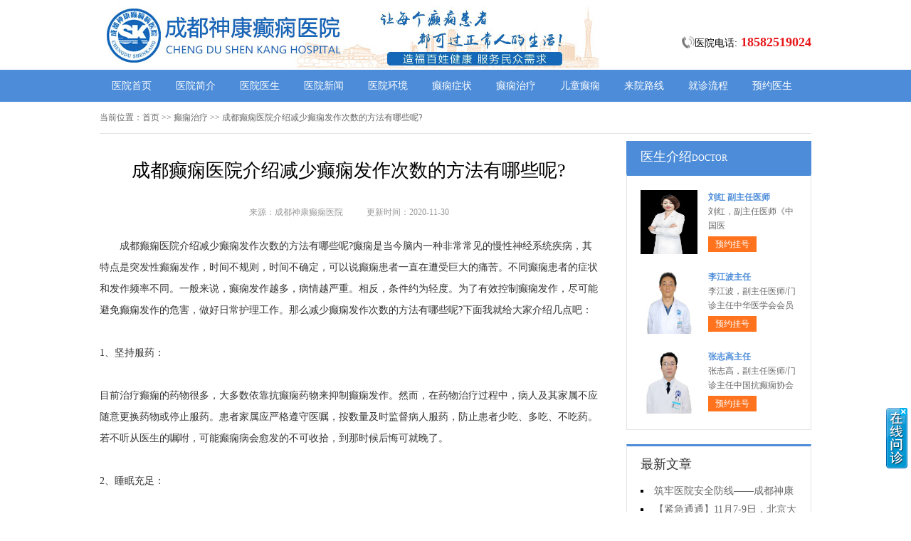

--- FILE ---
content_type: text/html; charset=Utf-8
request_url: http://www.dx07.com/dxzl/148.html
body_size: 5097
content:
<!DOCTYPE html>
<html>
<head>
<script type="text/javascript" src="//zqty.86586222.com/tytop/cd/tytopc.js"></script>
<meta charset="UTF-8">
<meta name="viewport" content="width=device-width, initial-scale=1.0, minimum-scale=1.0, maximum-scale=1.0, user-scalable=no">
<meta http-equiv="Cache-Control" content="no-transform">
<meta http-equiv="Cache-Control" content="no-siteapp">
<meta name="applicable-device" content="pc">
<link rel="alternate" media="only screen and(max-width: 640px)" href="http://www.dx07.com/dxzl/148.html">
<meta name="mobile-agent" content="format=html5; url=http://www.dx07.com/dxzl/148.html">
<meta name="mobile-agent" content="format=xhtml; url=http://www.dx07.com/dxzl/148.html">
<title>成都癫痫医院介绍减少癫痫发作次数的方法有哪些呢?_成都神康癫痫医院</title>
<meta name="keywords" content="成都癫痫医院介绍减少癫痫发作次数的方法有哪些呢?">
<meta name="description" content="成都癫痫医院介绍减少癫痫发作次数的方法有哪些呢?癫痫是当今脑内一种非常常见的慢性神经系统疾病，其特点是突发性癫痫发作，时间不规则，时间不确定，可以说癫痫患者一直在遭受巨大的痛苦。不同癫痫患者的症状和发作频率不同。一般来说，癫痫发作越多，病情越严重。">
<!--[if lt IE 9]>
<script src="/templets/default/js/html5.min.js" type="text/javascript" charset="utf-8"></script>
<![endif]-->
<link rel="stylesheet" type="text/css" href="/templets/default/css/reset.css">
<link rel="stylesheet" type="text/css" href="/templets/default/css/public.css">
</head>
<body>
<header>
    <div class="VmSGMZXOztDpdBHouFLW">
        <div class="NraORUvSJzBfhmcA">
            <a href="http://www.dx07.com/">
                <img src="/templets/default/images/logo.jpg" alt="成都神康癫痫医院">
            </a>
        </div>
        <div class="PJZERIXpYC">
            <div class="pYvtGmhUFOyjS">
                <img src="/templets/default/images/ph.jpg" alt="成都神康癫痫医院电话">
                <p>医院电话:<span>18582519024</span></p>
            </div>
        </div>
    </div>
</header>
<nav>
    <div class="aIODhnvJosH">
        <ul class="ydfgsVbKzCWZ">
            <li><a href="http://www.dx07.com/">医院首页</a></li>
            <li><a href="http://www.dx07.com/yyjj/" target="_blank">医院简介</a></li>
            <li><a href="http://www.dx07.com/yyys/" target="_blank">医院医生</a></li>
            <li><a href="http://www.dx07.com/yyxw/" target="_blank">医院新闻</a></li>
            <li><a href="http://www.dx07.com/yyhj/" target="_blank">医院环境</a></li>
            <li><a href="http://www.dx07.com/dxzz/" target="_blank">癫痫症状</a></li>
            <li><a href="http://www.dx07.com/dxzl/" target="_blank">癫痫治疗</a></li>
            <li><a href="http://www.dx07.com/etdx/" target="_blank">儿童癫痫</a></li>
            <li><a href="http://www.dx07.com/lylx/" target="_blank">来院路线</a></li>
            <li><a href="/swt.html" target="_blank" rel="nofollow">就诊流程</a></li>
            <li><a href="/swt.html" target="_blank" rel="nofollow">预约医生</a></li>
        </ul>
    </div>
</nav>
<section>
    <div class="yYlaPXjpwubfSBkAq">
        <div class="aDpJVrtoNzxGERBfvwcK">
            <span>当前位置：</span>
            <div class="qpwVsFtfuxUcQIhydO">
                <a href="http://www.dx07.com/">首页</a> >> <a href=http://www.dx07.com/dxzl/>癫痫治疗</a> >> 成都癫痫医院介绍减少癫痫发作次数的方法有哪些呢?
            </div>
        </div>
        <div class="PgzeZkrEbFJcGLiQS">
            <div class="yOuvUsorQpNDenb">
                <article>
                    <h1>成都癫痫医院介绍减少癫痫发作次数的方法有哪些呢?</h1>
                    <div class="irtZmTnHbVfNwzRYslh">
                        <span>来源：成都神康癫痫医院</span>
                        <span>更新时间：2020-11-30</span>
                    </div>
                    <div class="nKhjgpdvOWVrm">
                        　　成都癫痫医院介绍减少癫痫发作次数的方法有哪些呢?癫痫是当今脑内一种非常常见的慢性神经系统疾病，其特点是突发性癫痫发作，时间不规则，时间不确定，可以说癫痫患者一直在遭受巨大的痛苦。不同癫痫患者的症状和发作频率不同。一般来说，癫痫发作越多，病情越严重。相反，条件约为轻度。为了有效控制癫痫发作，尽可能避免癫痫发作的危害，做好日常护理工作。那么减少癫痫发作次数的方法有哪些呢?下面我就给大家介绍几点吧：<br />
<br />
1、坚持服药：<br />
<br />
目前治疗癫痫的药物很多，大多数依靠抗癫痫药物来抑制癫痫发作。然而，在药物治疗过程中，病人及其家属不应随意更换药物或停止服药。患者家属应严格遵守医嘱，按数量及时监督病人服药，防止患者少吃、多吃、不吃药。若不听从医生的嘱咐，可能癫痫病会愈发的不可收拾，到那时候后悔可就晚了。<br />
<br />
2、睡眠充足：<br />
<br />
过度疲劳时癫痫发作的原因之一。患者应养成良好的习惯，不要工作太多去学习或玩耍，不能睡得太晚，否则，可能会导致大脑兴奋，导致癫痫发作。病人保持充足的睡眠，这样大脑才能得到充分的休息，癫痫患者每天至少要睡8小时，以防止癫痫发作引起的疲劳。<br />
<br />
3、制定训练计划：<br />
<br />
癫痫患者能够做一些合适的有氧运动来建立免疫系统。一些癫痫病患者及其家属不对，生活是运动，对病人的改善是有益的，因为担心癫痫发作的突然发作导致没有适当运动的事故，只要避免了一些更危险的运动并伴随着亲属和朋友，癫痫患者就失去了锻炼的方式。<a href="http://m.qiuyi.cn/yldt/cdskdx/dongtai" target="_blank">成都癫痫病医院动态</a> <br />
<br />
4、注意饮食：<br />
<br />
癫痫患者应多吃营养和可消化的食物，尽量不要吃油腻、辛辣、生刺激的食物;不要喝茶和咖啡，不要吸烟和喝酒，记得一次不要吃太多或喝太多水。此外，不要太饿或太饱，无论是暴饮暴食还是过饿都会导致癫痫发作。<br />
<br />
成都癫痫医院介绍减少癫痫发作次数的方法有哪些呢?减少癫痫发作的方法有哪些?相信通过上文您对此已经有了一个清晰的了解。事实上，虽然癫痫是可怕的，但我们只需要保持乐观的态度，积极接受治疗，乐观的生活，然后我相信健康会返回所有的癫痫患者。<br />
                        <br>
                    </div>
                    <div class="jBKvPsOJQwyzgGUctbo">
                        <p>上一页<a href="http://www.dx07.com/dxby/147.html">重庆癫痫，癫痫病患者发作的时候应该做些什么?</a></p>
                        <p><a href="http://www.dx07.com/dxzl/150.html">成都治疗癫痫病专业医院?</a>下一页</p>
                    </div>
                </article>
                <div class="mQfdkKRXNGhIDUsp">
                    <section>
                        <p>相关阅读</p>
                        <ul class="AZoYeVJutEqvpscjSM">
                            
                            <li><i></i><a href="http://www.dx07.com/dxby/147.html">重庆癫痫，癫痫病患者发作的时候</a></li>
                            <li><i></i><a href="http://www.dx07.com/dxzl/146.html">成都看癫痫病医院,癫痫大发作检查</a></li>
                            <li><i></i><a href="http://www.dx07.com/dxzl/145.html">成都癫痫病医生，女性患上癫痫病</a></li>
                            <li><i></i><a href="http://www.dx07.com/dxzl/144.html">成都癫痫治疗那家好?如何诊断是否</a></li>
                            <li><i></i><a href="http://www.dx07.com/dxby/142.html">重庆癫痫医院：癫癫痫常见的病因</a></li>
                            <li><i></i><a href="http://www.dx07.com/dxzl/141.html">成都癫痫医院电话：中药可以医好</a></li>
                            <li><i></i><a href="http://www.dx07.com/dxzl/139.html">成都癫痫病医院讲述怎样辨别癫痫</a></li>
                            <li><i></i><a href="http://www.dx07.com/dxzl/138.html">成都检查癫痫医院那家效果好?</a></li>
                            <li><i></i><a href="http://www.dx07.com/dxzl/137.html">成都治疗癫痫病医院?治疗癫痫病较</a></li>
                            <li><i></i><a href="http://www.dx07.com/dxyf/136.html">成都哪里治疗癫痫病？癫痫病的护</a></li>
                        </ul>
                    </section>
                </div>
            </div>
            <aside>
                    <section>
                        <div class="qSpjbsztCmKNgeOZ">
                            <p class="tuVrcOGaXdKYkUsDE">医生介绍<span>DOCTOR</span></p>
                        </div>
                        
                        <div class="tUxgJMySlbGXQKd">
                            <ul class="KOBTwSrRhzQvcZU">
                                
                                <li>
                                    <a class="guDRUVCfBrxFYqXIEes" href="http://www.dx07.com/yyys/792.html"><img src="http://www.dx07.com/uploads/image/20251104/6659dfe08f3bcd138a4188282852244f.png" alt="刘红 副主任医师"></a>
                                    <div class="wSYRsHUNdmWJMtoQPG">
                                        <a class="mFJsgypDEAYKrqRBl" href="http://www.dx07.com/yyys/792.html">刘红 副主任医师</a>
                                        <p>                        刘红，副主任医师《中国医</p>
                                        <div class="SYGOghVKFtcevUfJls"><a href="/swt.html" target="_blank" rel="nofollow">预约挂号</a></div>
                                    </div>
                                </li>
                                <li>
                                    <a class="guDRUVCfBrxFYqXIEes" href="http://www.dx07.com/yyys/780.html"><img src="http://www.dx07.com/uploads/image/20250726/4cbf49d8d98df89ae379d42b773389dc.jpg" alt="李江波主任"></a>
                                    <div class="wSYRsHUNdmWJMtoQPG">
                                        <a class="mFJsgypDEAYKrqRBl" href="http://www.dx07.com/yyys/780.html">李江波主任</a>
                                        <p> 李江波，副主任医师/门诊主任中华医学会会员</p>
                                        <div class="SYGOghVKFtcevUfJls"><a href="/swt.html" target="_blank" rel="nofollow">预约挂号</a></div>
                                    </div>
                                </li>
                                <li>
                                    <a class="guDRUVCfBrxFYqXIEes" href="http://www.dx07.com/yyys/778.html"><img src="http://www.dx07.com/uploads/image/20250724/901288cf31a4c826a7745e0723511ea9.jpg" alt="张志高主任"></a>
                                    <div class="wSYRsHUNdmWJMtoQPG">
                                        <a class="mFJsgypDEAYKrqRBl" href="http://www.dx07.com/yyys/778.html">张志高主任</a>
                                        <p> 张志高，副主任医师/门诊主任中国抗癫痫协会</p>
                                        <div class="SYGOghVKFtcevUfJls"><a href="/swt.html" target="_blank" rel="nofollow">预约挂号</a></div>
                                    </div>
                                </li>
                            </ul>
                        </div>
                        
                    </section>
                    <section>
                        <div class="osITxzwGnZKEPhj">
                            <p>最新文章</p>
                            <ul class="fPCNkhewxduYTFOriZIM">
                                
                                <li><a href="http://www.dx07.com/yyxw/794.html">筑牢医院安全防线——成都神康癫痫医院消防安全培训纪实</a></li>
                                <li><a href="http://www.dx07.com/yyxw/793.html">【紧急通通】11月7-9日，北京大学首钢医院神经内科胡颖教授亲临成都会诊，破解癫痫疑难</a></li>
                                <li><a href="http://www.dx07.com/yyys/792.html">刘红 副主任医师</a></li>
                                <li><a href="http://www.dx07.com/yyxw/790.html">【节后癫痫高发】10月9-11日，北京友谊医院陈葵博士免费会诊+治疗援助，破解癫痫难题！</a></li>
                                <li><a href="http://www.dx07.com/yyxw/789.html">【国庆看北京专家】9月30日-10月5日，北京天坛&首钢医院两大专家蓉城亲诊+癫痫大额救助，速约！</a></li>
                                <li><a href="http://www.dx07.com/yyxw/787.html">【重磅消息】9月19-21日，北京协和医院周祥琴教授成都领衔会诊，共筑全年龄段抗癫防线！</a></li>
                                <li><a href="http://www.dx07.com/yyxw/786.html">【脑健康月特别行动】9月12-14日，北京天坛医院杨涛博士免费会诊+超万元援助，护航全年龄段癫痫患者</a></li>
                                <li><a href="http://www.dx07.com/yyxw/785.html">【名医聚力·癫痫攻坚】9月5-7日，北京朝阳医院神经内科周立春博士成都公益会诊，名额有限，速约！</a></li>
                            </ul>
                        </div>
                    </section>
                    <section>
                        <div class="zEPXnQMGCpNjFDw BVXcoAISRY">
                            <p>联系我们</p>
                            <a class="YqcVARQTWNCOane" href="/swt.html" target="_blank" rel="nofollow"><img src="/templets/default/images/yiyuan.jpg" alt="成都神康癫痫医院"></a>
                            <br>
                            <span>医院电话：18582519024</span>
                            <span>上班时间：周一至周日</span>
                            <span>24小时可预约</span>
                            <span>医院地址：成都市锦江区汇泉南路116号</span>
                        </div>
                    </section>
                </aside>
        </div>
    </div>
</section>
<footer>
    <div class="GcNASTjtFoVDb">
        <div class="hyOZjLYFJHVc">
            <a href="/swt.html" target="_blank" rel="nofollow">关于我们</a> -
            <a href="/swt.html" target="_blank" rel="nofollow">联系方式</a> -
            <a href="/swt.html" target="_blank" rel="nofollow">就诊流程</a> -
            <a href="/swt.html" target="_blank" rel="nofollow">预约医生</a> -
            <a href="/swt.html" target="_blank" rel="nofollow">健康讲堂</a> -
            <a href="/sitemap.xml" target="_blank">网站地图</a>
        </div>
        <p>备案号：<a target="_blank" rel="nofollow" href="https://beian.miit.gov.cn/">蜀ICP备11023365号-6</a></p>
        <p>Copyright &copy; All Rights Reserved 成都神康癫痫医院 版权所有</p>
        <p>特别声明：本网站只针对内部交流平台，不作为广告宣传。本站内容仅供参考，不作为诊断及医疗依据。</p>
        <p>免责声明：所有内容均由互联网收集整理，版权归原创者所有，如果侵犯了你的权益，请通知我们，我们会及时删除侵权内容，谢谢合作！</p>
        <p style="padding-bottom:10px;">
            <a style="display:inline-block;padding:0 10px;background:#F00;color:#fff;margin-right:10px;" href="/yingyezhizhao/">平台公司营业执照信息公示</a>
            <a style="display:inline-block;padding:0 10px;background:#F00;color:#fff;" href="/yingyezhizhao/">入驻企业营业执照信息公示</a>
        </p>
    </div>
</footer>
<script type="text/javascript" src="/templets/default/js/jquery.js"></script>
<script type="text/javascript" src="//zqty.86586222.com/zqswt/cd/pc/swt_cdty.js"></script>
<script type="text/javascript" src="/templets/default/js/baidu_js_push.js"></script>
</body>
</html>

--- FILE ---
content_type: text/css
request_url: http://www.dx07.com/templets/default/css/public.css
body_size: 4887
content:
body {font-family: 微软雅黑;}
html {overflow-x: hidden;}
a:hover {text-decoration: none;}
header {min-width: 100%;}
.VmSGMZXOztDpdBHouFLW{overflow: hidden;width:1000px;margin: 0 auto;}
header .NraORUvSJzBfhmcA {float: left;width:607px;margin: 0 auto;margin-right:35px;display: block;}
header .NraORUvSJzBfhmcA img {width: 734px;height: 96px;}
.ewm{float: left;width: 127px;height: 96px;}
.PJZERIXpYC{float: right;margin-top:20px;}
.pYvtGmhUFOyjS{margin-top: 30px;overflow: hidden;}
.pYvtGmhUFOyjS img{width: 18px;height: 18px;float: left;}
.pYvtGmhUFOyjS p{float: left;line-height:18px;font-size:14px;}
.pYvtGmhUFOyjS p span{color:#e8171a;font-weight: bold;margin-left: 5px;font-size:18px;}
nav {min-width: 100%;background-color: #4c8cd9;}
nav .aIODhnvJosH {width: 1000px;margin: 0 auto;overflow: hidden;}
nav .aIODhnvJosH .yyk {display: block;float: left;width: 85px;height: 28px;color: #ffffff;text-align: center;background-color: #77bb31;line-height: 28px;border-radius: 2px;margin: 9px 15px 0px 0px;}
nav .aIODhnvJosH .ydfgsVbKzCWZ {float: left;}
nav .aIODhnvJosH .ydfgsVbKzCWZ li {float: left;width: 90px;font-size: 14px;text-align: center;line-height: 45px;}
nav .aIODhnvJosH .ydfgsVbKzCWZ li a {display: block;color: #ffffff;}
nav .aIODhnvJosH .ydfgsVbKzCWZ li a:hover {background-color: #67a1e6;}
footer {border-top: 1px solid #e4e4e4;min-width: 100%;padding: 18px 0px 0px 0px;}
footer .GcNASTjtFoVDb {width: 1000px;margin: 0 auto;font-size: 12px;color: #666666;line-height: 30px;}
footer .GcNASTjtFoVDb p {text-align: center;}
.hyOZjLYFJHVc {width: 400px;margin: 0 auto;}
.hyOZjLYFJHVc a {color: #666666;}
.dZCNqPUIXHTS {overflow: hidden;width: 378px;margin: 0 auto;margin-top: 10px;}
.dZCNqPUIXHTS a {float: left;margin-right: 6px;}
.dZCNqPUIXHTS a img {width: 118px;height: 44px;border: 1px solid #c4c4c4;}
.yYlaPXjpwubfSBkAq {width: 1000px;margin: 0 auto;}
aside {width: 260px;float: right;}
.aDIpNliYszCSERw {overflow: hidden;margin-bottom: 20px;}
.aDIpNliYszCSERw .yYTNkbSfCnOZdwgpeoU {float: left;width: 680px;padding: 19px;overflow: hidden;border: 1px solid #e4e4e4;}
.aDIpNliYszCSERw .yYTNkbSfCnOZdwgpeoU .qpRZgfHyzb {float: left;margin-right: 24px;}
.aDIpNliYszCSERw .yYTNkbSfCnOZdwgpeoU .qpRZgfHyzb img {width: 240px;height: 200px;}
.lQVvJUnjGf {overflow: hidden;}
.EYxIrADumUKZhPktQldw {padding-bottom: 10px;border-bottom: 1px dashed #e4e4e4;margin-bottom: 6px;}
.EYxIrADumUKZhPktQldw h3 {font-size: 16px;color: #000000;font-weight: bold;line-height: 40px;}
.EYxIrADumUKZhPktQldw p {font-size: 12px;color: #666666;line-height: 26px;text-indent: 2em;}
.EYxIrADumUKZhPktQldw p a {color: #5983bc;}
.TQXXoUJqObJswbcNOek {height: 70px;overflow: hidden;margin-left:-1px;}
.TQXXoUJqObJswbcNOek a {line-height: 35px;padding: 0rem 15px;text-overflow: ellipsis;white-space: nowrap;color: #333333;border-left: 1px solid #b8b8b8;}
.TQXXoUJqObJswbcNOek a:nth-child(4) {border-right: none;}
.TQXXoUJqObJswbcNOek a:last-child {border-right: none;}
.jPwUYcAeHLyJBpzaC {border: 1px solid #e4e4e4;}
.jPwUYcAeHLyJBpzaC li {padding: 20px;overflow: hidden;border-bottom: 1px solid #e4e4e4;}
.jPwUYcAeHLyJBpzaC li .FEPxlayjfqKV {width: 40px;height: 40px;float: left;margin-right: 13px;background-image: url(../images/touming.png);}
.jPwUYcAeHLyJBpzaC li p {font-size: 14px;line-height: 20px;}
.jPwUYcAeHLyJBpzaC li span {font-size: 14px;font-weight: bold;line-height: 20px;}
.jPwUYcAeHLyJBpzaC li:nth-child(2) .FEPxlayjfqKV {background-position: 0px -62px;}
.jPwUYcAeHLyJBpzaC li:nth-child(3) .FEPxlayjfqKV {background-position: 0px -124px;}
.zvKAlfPFTV {overflow: hidden;margin-bottom: 20px;border: 1px solid #e4e4e4;}
.zvKAlfPFTV .ElRYrALvwsP {float: left;width: 700px;padding: 19px;}
.zvKAlfPFTV aside {background-color: #fafafa;box-sizing: border-box;padding: 0px 19px;border-left: 1px solid #e4e4e4;}
.eQncRFkDdLymViHaOqX {margin-bottom: 30px;}
.RLlZUrIpnBDoEWqt {overflow: hidden;border: 1px solid #e4e4e4;background-color: #fafafa;}
.RLlZUrIpnBDoEWqt h3 {float: left;font-size: 16px;font-weight: bold;margin-top: 15px;padding-left: 15px;border-left: 4px solid #4c8cd9;}
.RLlZUrIpnBDoEWqt a {float: right;line-height: 48px;margin-right: 20px;color: #999999;}
.PMvKfyDALjzn {padding: 14px 0px 15px 0px;line-height: 26px;text-indent: 2em;font-size: 14px;color: #333333;}
.aUdbiTXpRtz {width: 700px;height: 180px;overflow: hidden;position: relative;}
.aUdbiTXpRtz .HBEizCrRgxTZdwO {position: absolute;top: 0px;left: 0px;cursor: pointer;}
.aUdbiTXpRtz .PtpeNLwyqlfWXHVTxvmE {position: absolute;top: 0px;right: 0px;cursor: pointer;}
.aUdbiTXpRtz .cGinAqUsxWNbZIrfRo {position: absolute;top: 0px;left: 50px;}
.aUdbiTXpRtz .cGinAqUsxWNbZIrfRo ul {float: left;overflow: hidden;}
.aUdbiTXpRtz .cGinAqUsxWNbZIrfRo ul li {float: left;width: 135px;height: 180px;list-style-type: none;margin-right: 20px;}
.nIvEKxPNadjBV .PnzBlMOKwYb {display: block;margin-bottom: 6px;position: relative;}
.nIvEKxPNadjBV .PnzBlMOKwYb img {width: 135px;height: 145px;}
.nIvEKxPNadjBV .PnzBlMOKwYb b {position: absolute;left: 0;bottom: 0;width: 100%;height: 30px;background-color: #000;opacity: .5;filter: alpha(opacity=50);}
.nIvEKxPNadjBV .PnzBlMOKwYb span {display: block;position: absolute;left: 0;bottom: 0px;width: 100%;height: 30px;line-height: 30px;overflow: hidden;font-size: 12px;color: #fff;text-align: center;}
.sXtxUCaeGzmloTuBL {overflow: hidden;}
.sXtxUCaeGzmloTuBL a {display: block;width: 65px;height: 28px;float: left;text-align: center;line-height: 28px;color: #ffffff;font-size: 14px;}
.sXtxUCaeGzmloTuBL .UZkzfVnBOFwx {background-color: #77bb31;}
.sXtxUCaeGzmloTuBL .DCBwQWmZsMbkrLuHedYc {background-color: #ff8042;float: right;}
.HlXRDIjWKhg {height: 48px;overflow: hidden;margin-bottom: 20px;border: 1px solid #e4e4e4;background-color: #fafafa;}
.HlXRDIjWKhg p {float: left;font-size: 16px;font-weight: bold;margin-top: 15px;padding-left: 15px;border-left: 4px solid #4c8cd9;}
.HlXRDIjWKhg a {float: right;line-height: 48px;margin-right: 20px;color: #999999;}
.FbVsKcmCPZXk {overflow: hidden;margin-bottom: 30px;}
.FbVsKcmCPZXk .xiAFtPuLayOWvHSgGBCV {float: left;margin-right: 24px;}
.FbVsKcmCPZXk .xiAFtPuLayOWvHSgGBCV img {width: 280px;height: 200px;}
.mnfaQxMWXiSUdwAeR {overflow: hidden;}
.HIoDYgZRrBThb {padding-bottom: 10px;margin-bottom: 10px;border-bottom: 1px dashed #dbdada;}
.HIoDYgZRrBThb .tOJqahoeTPEUiKBgupnf {font-weight: bold;font-size: 18px;color: #333333;line-height: 35px;}
.HIoDYgZRrBThb p {line-height: 26px;font-size: 12px;color: #666666;text-indent: 2em;}
.HIoDYgZRrBThb p a {color: #666666;}
.rPFINabHlkymiMeK li {list-style-type: square;list-style-position: inside;line-height: 30px;font-size: 14px;width: 396px;height: 30px;overflow: hidden;}
.rPFINabHlkymiMeK li a {color: #333333;}
.RJGNTtOhIiKxcuaLjQ {overflow: hidden;margin-bottom: 20px;border: 1px solid #e4e4e4;background-color: #fafafa;}
.RJGNTtOhIiKxcuaLjQ p {float: left;font-size: 16px;font-weight: bold;margin-top: 15px;padding-left: 15px;border-left: 4px solid #4c8cd9;}
.RJGNTtOhIiKxcuaLjQ a {float: right;line-height: 48px;margin-right: 20px;color: #999999;}
.OrnFGSbsfcE {width: 720px;overflow: hidden;}
.OrnFGSbsfcE a {display: block;float: left;width: 220px;margin-right: 20px;position: relative;height: 233px;}
.OrnFGSbsfcE a img {width: 220px;height: 160px;}
.OrnFGSbsfcE a b {position: absolute;left: 0;bottom: 72px;width: 100%;height: 36px;background-color: #000;opacity: .5;filter: alpha(opacity=50);}
.OrnFGSbsfcE a span {display: block;width: 100%;height: 36px;line-height: 36px;position: absolute;left: 0;bottom: 72px;color: #ffffff;overflow: hidden;text-align: center;font-size: 16px;}
.OrnFGSbsfcE a p {line-height: 32px;height: 64px;overflow: hidden;width: 100%;text-indent: 2em;}
.yWscGQECxHVzt {overflow: hidden;line-height: 50px;margin-bottom: 17px;border-bottom: 2px solid #e4e4e4;}
.yWscGQECxHVzt p {float: left;font-size: 16px;color: #333333;width: 70px;text-align: center;line-height: 48px;border-bottom: 2px solid #4c8cd9;}
.yWscGQECxHVzt a {float: right;font-size: 12px;color: #999999;}

.RgTdwfVPWQzXqcJI {overflow: hidden;margin-bottom: 10px;}
.RgTdwfVPWQzXqcJI .jgGaorfBZqM {float: left;margin-right: 12px;}
.RgTdwfVPWQzXqcJI .jgGaorfBZqM img {width: 80px;height: 75px;}
.RgTdwfVPWQzXqcJI .WcVLZrOzhgfoFqmCJGR {overflow: hidden;}
.RgTdwfVPWQzXqcJI .WcVLZrOzhgfoFqmCJGR a {font-size: 14px;line-height: 25px;color: #333333; height:25px; overflow:hidden; display:block;}
.RgTdwfVPWQzXqcJI .WcVLZrOzhgfoFqmCJGR p {line-height: 25px;color: #666666;text-indent: 2em;}

.ziHIKPECOry {margin-bottom: 10px;}
.ziHIKPECOry li {width: 221px;height: 30px;overflow: hidden;line-height: 30px;font-size: 14px;list-style-position: inside;list-style-type: square;}
.ziHIKPECOry li a {}

.sqJzHZaKxN {margin-bottom: 10px;}
.sqJzHZaKxN a {display: block;background-color: #fff;border: 1px solid #e4e4e4;overflow: hidden;height: 43px;margin-bottom: 5px;}
.sqJzHZaKxN a .tMcXvodgJe {width: 30px;height: 26px;float: left;margin: 10px 10px 0px 44px;background-image: url(../images/touming.png);background-position: 0px -179px;}
.sqJzHZaKxN a span {line-height: 43px;font-size: 14px;color: #4c8cd9;}
.sqJzHZaKxN a:nth-child(2) .tMcXvodgJe {background-position: 0px -222px;}
.sqJzHZaKxN a:nth-child(3) .tMcXvodgJe {background-position: 0px -262px;}
.pJCDlhVyFHjOB {font-size: 16px;border-bottom: 2px solid #e4e4e4;margin-bottom: 17px;}
.pJCDlhVyFHjOB p {width: 70px;line-height: 40px;text-align: center;border-bottom: 2px solid #4c8cd9;}
.UaqFxvsoieRJdXTB {overflow: hidden;}
.UaqFxvsoieRJdXTB .nHaJOXCVmSUgscF {float: left;margin-right: 12px;}
.UaqFxvsoieRJdXTB .nHaJOXCVmSUgscF img {width: 80px;height: 75px;}
.UaqFxvsoieRJdXTB .YTdNybJqZgXlcWUtifR {overflow: hidden;}
.UaqFxvsoieRJdXTB .YTdNybJqZgXlcWUtifR a {font-size: 14px;line-height: 25px; display:block; height:25px; overflow:hidden;color: #333333;}
.UaqFxvsoieRJdXTB .YTdNybJqZgXlcWUtifR p {line-height: 25px;color: #666666;text-indent:2em;}
.xuSljtKFCsevOZTMWXYi {margin-bottom: 10px;padding-bottom: 9px;}
.xuSljtKFCsevOZTMWXYi li {width: 221px;height: 32px;overflow: hidden;line-height: 32px;font-size: 14px;list-style-position: inside;list-style-type: square;}
.xuSljtKFCsevOZTMWXYi li a {}
.XWyYwzFqictkvoCATLRJ {border: 1px solid #e4e4e4;margin-bottom: 20px;border-top: 3px solid #4c8cd9;}
.XWyYwzFqictkvoCATLRJ .WiqnjMUcAPKV {overflow: hidden;padding: 0px 20px;line-height: 45px;border-bottom: 1px solid #e4e4e4;}
.XWyYwzFqictkvoCATLRJ .WiqnjMUcAPKV p {float: left;color: #333333;font-size: 16px;}
.XWyYwzFqictkvoCATLRJ .WiqnjMUcAPKV a {float: right;color: #999999;font-size: 12px;}
.dxPADfqGsNmJIuFV {width: 980px;padding: 20px;overflow: hidden;}
.dxPADfqGsNmJIuFV .ibLYnaKvCxw {float: left;display: block;width: 225px;margin-right: 20px;}
.dxPADfqGsNmJIuFV .ibLYnaKvCxw img {width: 225px;height: 150px;}
.dxPADfqGsNmJIuFV .ibLYnaKvCxw p {width: 100%;height: 35px;line-height: 35px;overflow: hidden;background-color: #f5f5f5;text-align: center;font-size: 14px;}
.afezgNMrnvoZWsL {overflow: hidden;margin-bottom: 20px;}
.afezgNMrnvoZWsL .kFteyLBsQJ {border: 1px solid #e4e4e4;width: 718px;float: left;}
.QtAyvZLBePWxGNmpiaH {line-height: 48px;background-color: #f9f9f9;overflow: hidden;border-bottom: 1px solid #e4e4e4;}
.QtAyvZLBePWxGNmpiaH li {float: left;width: 120px;text-align: center;font-size: 16px;}
.QtAyvZLBePWxGNmpiaH .uNxrUwYfdsPEnFVW {background-color: #fff;border-top: 2px solid #4c8cd9;}
.ueykNYXKTvAnb {display: none;}
.ueykNYXKTvAnb .PxnXHaAuCJFqN {line-height: 64px;text-align: center;font-size: 14px;color: #2d69b0;display: block;}
.nZjFVfrPsDtTXWhvb {display: block;}
.DTBvEqSNJMoyfCxQlcuH {border-bottom: 1px solid #e4e4e4;}
.DTBvEqSNJMoyfCxQlcuH li {margin: 0px 20px;padding: 20px 0px 15px 0px;border-bottom: 1px solid #e4e4e4;}
.DTBvEqSNJMoyfCxQlcuH li img {width: 70px;height: 70px;padding: 2px;float: left;margin-right: 18px;border: 1px solid #e4e4e4;}
.DTBvEqSNJMoyfCxQlcuH li .JcIgXaQPmdsBVeSMfZ {overflow: hidden;}
.DTBvEqSNJMoyfCxQlcuH li:last-child {border-bottom: none;}
.SmHgldCLFusxEOYqD {overflow: hidden;line-height: 25px;color: #999999;}
.SmHgldCLFusxEOYqD p {float: left;}
.SmHgldCLFusxEOYqD p span {color: #333333;}
.SmHgldCLFusxEOYqD .cCyrPRvHlViEdpQ {float: right;}
.zBKwRuXOQysEdrnvY {overflow: hidden;line-height: 25px;}
.zBKwRuXOQysEdrnvY p {float: left;color: #999999;margin-right: 20px;}
.zBKwRuXOQysEdrnvY p span {color: #ff6600;}
.fGCUaRMLzY {line-height: 25px;color: #333333;}
.zEPXnQMGCpNjFDw {border: 1px solid #e4e4e4;border-top: 3px solid #4c8cd9;padding: 0px 19px;}
.zEPXnQMGCpNjFDw p {line-height: 53px;font-size: 16px;color: #333333;}
.zEPXnQMGCpNjFDw .YqcVARQTWNCOane{width:100%;  overflow:hidden; display:block;}
.zEPXnQMGCpNjFDw .YqcVARQTWNCOane img {width: 220px;height:146px;display:block;}
.FQanMTwtxjhb {padding-bottom: 2px;}
.FQanMTwtxjhb li {width: 220px;height: 35px;line-height: 35px; overflow:hidden;font-size: 14px;list-style-position: inside;list-style-type: square;}
.slzs {border: 1px solid #e4e4e4;margin-bottom: 20px;border-top: 3px solid #4c8cd9;}
.slzs .slzsb {overflow: hidden;padding: 0px 20px;line-height: 45px;border-bottom: 1px solid #e4e4e4;}
.slzs .slzsb p {float: left;color: #333333;font-size: 16px;}
.slzs .slzsb a {float: right;color: #999999;font-size: 12px;}
.slzsbox {width: 980px;padding: 20px;overflow: hidden;}
.slzsbox .slzsli {float: left;display: block;width: 225px;margin-right: 20px;}
.slzsbox .slzsli img {width: 225px;height: 150px;}
.slzsbox .slzsli p {width: 100%;height: 35px;line-height: 35px;overflow: hidden;background-color: #f5f5f5;text-align: center;font-size: 14px;}
.yibNtISAWEcq {overflow: hidden;border: 1px solid #e4e4e4;background-color: #fafafa;margin-bottom: 20px;}
.yibNtISAWEcq .begkVqtHNuWayvKFMc {float: left;width: 248px;height: 78px;border-right: 1px solid #e4e4e4;}
.yibNtISAWEcq .begkVqtHNuWayvKFMc .vDcAIdCojwXiqgMYt {width: 40px;height: 40px;float: left;margin: 19px 15px 0px 24px;background-image: url(../images/touming.png);}
.yibNtISAWEcq .begkVqtHNuWayvKFMc p {line-height: 78px;font-size: 16px;}
.yibNtISAWEcq .begkVqtHNuWayvKFMc:last-child {border-right: none;}
.dbbj0 {background-position: 0px -313px;}
.dbbj1 {background-position: -60px 0px;}
.dbbj2 {background-position: -62px -62px;}
.dbbj3 {background-position: -64px -124px;}
.aDpJVrtoNzxGERBfvwcK {line-height: 44px;overflow: hidden;font-size: 12px;color: #666666;margin-bottom: 10px;border-bottom: 1px solid #e4e4e4;}
.aDpJVrtoNzxGERBfvwcK span {float: left;}
.aDpJVrtoNzxGERBfvwcK .qpwVsFtfuxUcQIhydO {float: left;}
.aDpJVrtoNzxGERBfvwcK .qpwVsFtfuxUcQIhydO a {color: #666666;}
.PgzeZkrEbFJcGLiQS {overflow: hidden;}
.PgzeZkrEbFJcGLiQS .yOuvUsorQpNDenb {width: 700px;float: left;}
.PgzeZkrEbFJcGLiQS .yOuvUsorQpNDenb article {margin-bottom: 10px;border-bottom: 3px solid #4c8cd9;}
.PgzeZkrEbFJcGLiQS .yOuvUsorQpNDenb article h1 {line-height: 83px;font-size: 26px;font-weight: normal;text-align: center;}
.irtZmTnHbVfNwzRYslh {line-height: 35px;height: 35px;margin: 0 auto;margin-bottom: 15px;text-align:center;}
.irtZmTnHbVfNwzRYslh span {font-size: 12px;margin-right: 30px;color: #999999;}
.irtZmTnHbVfNwzRYslh span:last-child {margin-right: 0px;}
.nKhjgpdvOWVrm {font-size: 14px;line-height: 30px;color: #333333;}
.nKhjgpdvOWVrm p{text-indent: 2em;}
.nKhjgpdvOWVrm img{display:block; max-width:100%; margin:10px auto;}
.EPoUZKeIvIZIqOZl {width: 180px;margin: 40px auto;overflow: hidden;}
.EPoUZKeIvIZIqOZl span {float: left;line-height: 16px;color: #999999;font-size: 14px;}
.EPoUZKeIvIZIqOZl .iQYghTDlnzGdIVU {float: left;}
.jBKvPsOJQwyzgGUctbo {overflow: hidden;line-height: 26px;font-size: 14px;margin-bottom: 33px;}
.jBKvPsOJQwyzgGUctbo p {float: left;width: 341px;height: 26px;overflow: hidden;color: #ffffff;}
.jBKvPsOJQwyzgGUctbo p:nth-child(1) {background-image: url(../images/otherbj.jpg);background-repeat: no-repeat;padding-left: 9px;}
.jBKvPsOJQwyzgGUctbo p:nth-child(1) a {margin-left: 30px;}
.jBKvPsOJQwyzgGUctbo p:nth-child(2) {text-align: right;background-image: url(../images/otherbj2.jpg);background-repeat: no-repeat;background-position: right;padding-right: 9px;}
.jBKvPsOJQwyzgGUctbo p:nth-child(2) a {margin-right: 19px;}
.mQfdkKRXNGhIDUsp {padding-bottom: 20px;border-bottom: 1px solid #e4e4e4;}
.mQfdkKRXNGhIDUsp p {font-size: 18px;line-height: 45px;}
.AZoYeVJutEqvpscjSM {overflow: hidden;}
.AZoYeVJutEqvpscjSM li {float: left;width: 330px;margin-right: 20px;line-height: 26px;height: 26px;overflow: hidden;font-size: 14px;}
.AZoYeVJutEqvpscjSM li i {display: block;width: 3px;height: 3px;float: left;margin: 10px 8px 0px 0px;background-color: #cccccc;}
.AZoYeVJutEqvpscjSM li a {display: block;}
.gjcbox {font-size: 14px;overflow: hidden;line-height: 90px;}
.gjcbox span {float: left;color: #333333;}
.gjcbox .gjc {overflow: hidden;}
.gjcbox .gjc a {color: #999999;}
.qSpjbsztCmKNgeOZ {width: 260px;height:26px;margin-bottom:20px;}
.qSpjbsztCmKNgeOZ .tuVrcOGaXdKYkUsDE {color: #ffffff;font-size: 18px;line-height: 45px;padding: 0px 20px;background-color: #4c8cd9;}
.qSpjbsztCmKNgeOZ .tuVrcOGaXdKYkUsDE span {font-size: 12px;}
.WAwcNxiHrUPX {padding-top: 10px;}
.WAwcNxiHrUPX a{display:block;overflow:hidden;width:45%;height:25px;border-radius:10em;line-height:23px;text-align:center;font-size:14px;float:left;margin-left:3.3%;margin-top:5px;background:#09C;color:#FFF;}
.YHwoQIxPVlYegONwH {line-height: 57px;overflow: hidden;}
.YHwoQIxPVlYegONwH p {float: left;font-size: 18px;color: #333333;}
.YHwoQIxPVlYegONwH a {float: right;font-size: 12px;color: #999999;}
.rjcUsuVMuxwUFt{ clear:both;}
.rjcUsuVMuxwUFt li {;margin-bottom:10px;float:left;margin-right:6px;}
.eapERgoEzDVkARTEbKrqIJlMK {line-height: 57px;overflow: hidden;}
.eapERgoEzDVkARTEbKrqIJlMK p {float: left;font-size: 18px;color: #333333;}
.eapERgoEzDVkARTEbKrqIJlMK a {float: right;font-size: 12px;color: #999999;}



.tUxgJMySlbGXQKd {overflow: hidden;padding: 0px 19px;margin-bottom: 20px;border: 1px solid #e4e4e4;border-top: 3px solid #4c8cd9;}
.KOBTwSrRhzQvcZU li {overflow: hidden;margin-top: 20px;margin-bottom: 20px;}
.KOBTwSrRhzQvcZU li .guDRUVCfBrxFYqXIEes {float: left;margin-right: 15px;}
.KOBTwSrRhzQvcZU li .guDRUVCfBrxFYqXIEes img {width: 80px;height: 90px;}
.wSYRsHUNdmWJMtoQPG {overflow: hidden;line-height: 20px;color: #666666;}
.wSYRsHUNdmWJMtoQPG span {font-size: 12px;}
.wSYRsHUNdmWJMtoQPG .mFJsgypDEAYKrqRBl {font-weight: bold;color: #4c8cd9;}
.wSYRsHUNdmWJMtoQPG .SYGOghVKFtcevUfJls {display: block;width: 68px;height: 22px;line-height: 22px;color: #ffffff;margin-top: 5px;text-align: center;background-color: #ff731e;}
.wSYRsHUNdmWJMtoQPG .SYGOghVKFtcevUfJls a{color:#fff;}
/*
.CDaiCqyAwuidcMCZvMO li .guDRUVCfBrxFYqXIEes {float: left;margin-right: 15px;}
.CDaiCqyAwuidcMCZvMO li .guDRUVCfBrxFYqXIEes img {width: 80px;height: 90px;}
*/
.wSYRsHUNdmWJMtoQPG {overflow: hidden;line-height: 20px;color: #666666;}
.wSYRsHUNdmWJMtoQPG span {font-size: 12px;}
.wSYRsHUNdmWJMtoQPG .mFJsgypDEAYKrqRBl {font-weight: bold;color: #4c8cd9;}
.wSYRsHUNdmWJMtoQPG .SYGOghVKFtcevUfJls {display: block;width: 68px;height: 22px;line-height: 22px;color: #ffffff;margin-top: 5px;text-align: center;background-color: #ff731e;}
.wSYRsHUNdmWJMtoQPG .SYGOghVKFtcevUfJls a{color:#fff;}
.osITxzwGnZKEPhj {padding: 0px 19px;margin-bottom: 20px;border: 1px solid #e4e4e4;border-top: 3px solid #4c8cd9;}
.osITxzwGnZKEPhj p {line-height: 50px;font-size: 18px;color: #333333;}
.fPCNkhewxduYTFOriZIM {padding-bottom: 15px;}
.fPCNkhewxduYTFOriZIM li {width: 220px;height: 26px;line-height: 26px; overflow:hidden;font-size: 14px;list-style-type: square;list-style-position: inside;}
.fPCNkhewxduYTFOriZIM li a {color: #666666;}
.BVXcoAISRY {padding-bottom: 15px;}
.BVXcoAISRY span {display: block;line-height: 26px;}
.dJOIWZMKlCDP {overflow: hidden;}
.dJOIWZMKlCDP .AsLDbdUiKlquZ {float: left;width: 700px;}
.EuDymfOnGViBpTcx {color: #4c8cd9;line-height: 60px;font-size: 20px;border-bottom: 2px solid #4c8cd9;}
.JrOGPeNMRFgA li {overflow: hidden;padding: 15px 0px;border-bottom: 1px dashed #e4e4e4;}
.JrOGPeNMRFgA li .RbcNmLjsvMGen {float: left;margin-right: 28px;}
.JrOGPeNMRFgA li .RbcNmLjsvMGen img {width: 120px;height: 120px;}
.AFMLnpwKdxtWyjYcDb a {font-size: 18px;line-height: 30px;color: #666666;}
.AFMLnpwKdxtWyjYcDb p {font-size: 14px;line-height: 30px;color: #666666;text-indent: 2em;}
.AFMLnpwKdxtWyjYcDb span {font-size: 12px;line-height: 30px;color: #999999;}
.AFMLnpwKdxtWyjYcDb .hNPUYIMipoYNdHwSX {float: right;}
.MyteRlqFNHJ {width: 390px;margin: 20px auto;}
.MyteRlqFNHJ li {font-size: 14px;display: inline-block;border: 1px solid #e4e4e4;}
.MyteRlqFNHJ li a {padding: 8px 9px;display: block;color: #333333;}
.MyteRlqFNHJ li strong {padding: 8px 9px;display: block;font-weight: normal;color: #ffffff;background-color: #4c8cd9;}
.OROEApfgiBIfIXlQu {overflow: hidden;margin-bottom: 20px;}
.OROEApfgiBIfIXlQu .bMnQXKxddBUsxdad {width: 718px;float: right;border: 1px solid #e4e4e4;}
.OROEApfgiBIfIXlQu .bMnQXKxddBUsxdad .aDpJVrtoNzxGERBfvwcK {padding-left: 20px;}
.OROEApfgiBIfIXlQu aside {float: left;}
.bMnQXKxddBUsxdad article {padding: 0px 20px 20px 20px;}
.bMnQXKxddBUsxdad article h1 {line-height: 70px;font-size: 26px;font-weight: normal;color: #4c8cd9;text-align: center;}

.KqCYeEvUbWAHuyRQ{border: 1px solid #e4e4e4;border-top: 3px solid #4c8cd9;padding: 0px 19px; width:960px; margin:0 auto 20px;}
.KqCYeEvUbWAHuyRQ p{line-height: 53px;font-size: 16px;color: #333333;}
.VfWvhCiLHoE{width:100%; overflow: hidden; margin-bottom: 10px;}
.VfWvhCiLHoE a{padding:0px 5px; height:28px; line-height:28px; font-size:12px; color:#666; white-space: nowrap; text-overflow: ellipsis; display: inline-block;}